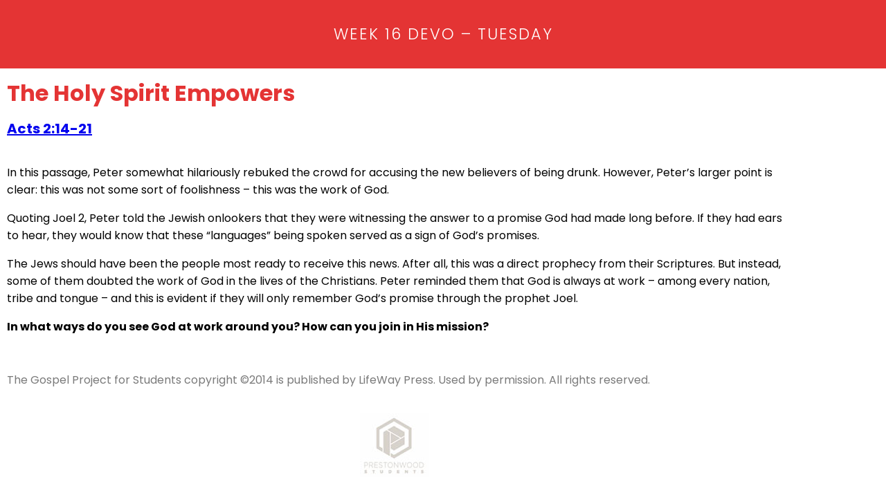

--- FILE ---
content_type: text/css
request_url: https://prestonwoodstudents.org/wp-content/uploads/elementor/css/post-4661.css?ver=1769200718
body_size: 2535
content:
.elementor-4661 .elementor-element.elementor-element-82be4f4:not(.elementor-motion-effects-element-type-background), .elementor-4661 .elementor-element.elementor-element-82be4f4 > .elementor-motion-effects-container > .elementor-motion-effects-layer{background-color:#E43434;}.elementor-4661 .elementor-element.elementor-element-82be4f4{transition:background 0.3s, border 0.3s, border-radius 0.3s, box-shadow 0.3s;}.elementor-4661 .elementor-element.elementor-element-82be4f4 > .elementor-background-overlay{transition:background 0.3s, border-radius 0.3s, opacity 0.3s;}.elementor-widget-text-editor{font-family:var( --e-global-typography-text-font-family ), Sans-serif;font-weight:var( --e-global-typography-text-font-weight );color:var( --e-global-color-text );}.elementor-widget-text-editor.elementor-drop-cap-view-stacked .elementor-drop-cap{background-color:var( --e-global-color-primary );}.elementor-widget-text-editor.elementor-drop-cap-view-framed .elementor-drop-cap, .elementor-widget-text-editor.elementor-drop-cap-view-default .elementor-drop-cap{color:var( --e-global-color-primary );border-color:var( --e-global-color-primary );}.elementor-4661 .elementor-element.elementor-element-dd792eb{text-align:center;font-family:"Poppins", Sans-serif;font-size:1.4em;font-weight:300;text-transform:uppercase;letter-spacing:2px;color:#FFFFFF;}.elementor-widget-heading .elementor-heading-title{font-family:var( --e-global-typography-primary-font-family ), Sans-serif;font-weight:var( --e-global-typography-primary-font-weight );color:var( --e-global-color-primary );}.elementor-4661 .elementor-element.elementor-element-67e79c7 > .elementor-widget-container{margin:10px 0px 0px 0px;}.elementor-4661 .elementor-element.elementor-element-67e79c7 .elementor-heading-title{font-family:"Poppins", Sans-serif;font-size:2em;font-weight:700;color:#E43434;}.elementor-4661 .elementor-element.elementor-element-23b05ab > .elementor-widget-container{margin:-20px 0px 0px 0px;}.elementor-4661 .elementor-element.elementor-element-23b05ab{font-family:"Poppins", Sans-serif;font-size:20px;font-weight:400;color:var( --e-global-color-text );}.elementor-4661 .elementor-element.elementor-element-3c226b3 > .elementor-widget-container{margin:-20px 0px 0px 0px;}.elementor-4661 .elementor-element.elementor-element-3c226b3{color:#000000;}.elementor-widget-image .widget-image-caption{color:var( --e-global-color-text );font-family:var( --e-global-typography-text-font-family ), Sans-serif;font-weight:var( --e-global-typography-text-font-weight );}